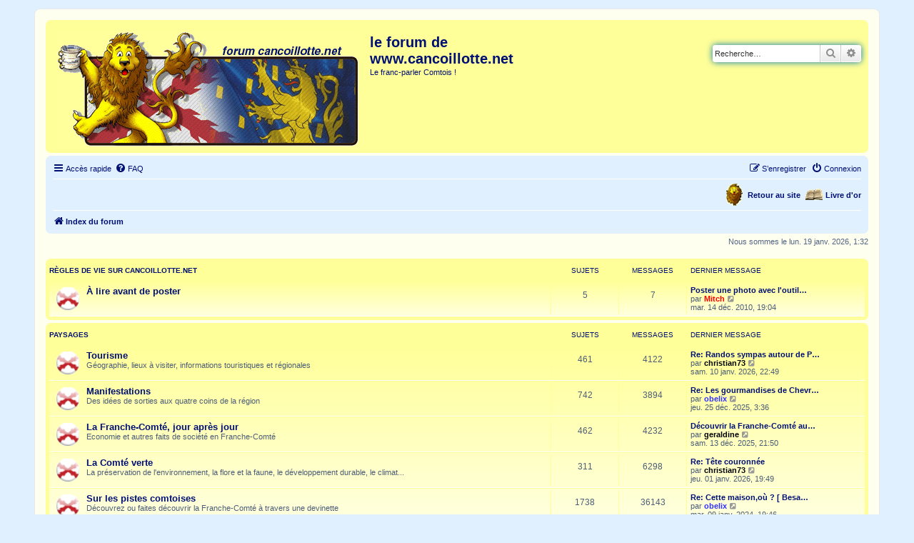

--- FILE ---
content_type: text/html; charset=UTF-8
request_url: https://forum.cancoillotte.net/index.php?sid=86af5056d21041ca3720b8bb76cbe86e
body_size: 7883
content:
<!DOCTYPE html>
<html dir="ltr" lang="fr">
<head>
<meta charset="utf-8" />
<meta http-equiv="X-UA-Compatible" content="IE=edge">
<meta name="viewport" content="width=device-width, initial-scale=1" />

<title>Le forum de www.cancoillotte.net - Page d’index</title>

	<link rel="alternate" type="application/atom+xml" title="Flux - Le forum de www.cancoillotte.net" href="/app.php/feed?sid=5d12dfd803c80e4e9086c687e27575be">			<link rel="alternate" type="application/atom+xml" title="Flux - Nouveaux sujets" href="/app.php/feed/topics?sid=5d12dfd803c80e4e9086c687e27575be">				
	<link rel="canonical" href="http://forum.cancoillotte.net/">

<!--
	phpBB style name: prosilver
	Based on style:   prosilver (this is the default phpBB3 style)
	Original author:  Tom Beddard ( http://www.subBlue.com/ )
	Modified by:
-->

<link href="./assets/css/font-awesome.min.css?assets_version=104" rel="stylesheet">
<link href="./styles/cancoillotte_on_prosilver/theme/stylesheet.css?assets_version=104" rel="stylesheet">
<link href="./styles/cancoillotte_on_prosilver/theme/fr/stylesheet.css?assets_version=104" rel="stylesheet">




<!--[if lte IE 9]>
	<link href="./styles/cancoillotte_on_prosilver/theme/tweaks.css?assets_version=104" rel="stylesheet">
<![endif]-->


<link href="./ext/mazeltof/onlineoveravatar/styles/prosilver/theme/onlineoveravatar.css?assets_version=104" rel="stylesheet" media="screen">


					<!-- Global site tag (gtag.js) - Google Analytics -->
		<script async src="https://www.googletagmanager.com/gtag/js?id=G-GR8RMZ2MH3"></script>
		<script>
			window.dataLayer = window.dataLayer || [];
			function gtag(){dataLayer.push(arguments);}
			gtag('js', new Date());

			gtag('config', 'G-GR8RMZ2MH3', {});
		</script>
	
</head>
<body id="phpbb" class="nojs notouch section-index ltr ">


<div id="wrap" class="wrap">
	<a id="top" class="top-anchor" accesskey="t"></a>
	<div id="page-header">
		<div class="headerbar" role="banner">
					<div class="inner">

			<div id="site-description" class="site-description">
				<a id="logo" class="logo" href="./index.php?sid=5d12dfd803c80e4e9086c687e27575be" title="Index du forum">
					<span class="site_logo"></span>
				</a>
				<h1>le forum de www.cancoillotte.net</h1>
				<p>Le franc-parler Comtois !</p>
				<p class="skiplink"><a href="#start_here">Vers le contenu</a></p>
			</div>

									<div id="search-box" class="search-box search-header" role="search">
				<form action="./search.php?sid=5d12dfd803c80e4e9086c687e27575be" method="get" id="search">
				<fieldset>
					<input name="keywords" id="keywords" type="search" maxlength="128" title="Recherche par mots-clés" class="inputbox search tiny" size="20" value="" placeholder="Recherche…" />
					<button class="button button-search" type="submit" title="Rechercher">
						<i class="icon fa-search fa-fw" aria-hidden="true"></i><span class="sr-only">Rechercher</span>
					</button>
					<a href="./search.php?sid=5d12dfd803c80e4e9086c687e27575be" class="button button-search-end" title="Recherche avancée">
						<i class="icon fa-cog fa-fw" aria-hidden="true"></i><span class="sr-only">Recherche avancée</span>
					</a>
					<input type="hidden" name="sid" value="5d12dfd803c80e4e9086c687e27575be" />

				</fieldset>
				</form>
			</div>
						
			</div>
					</div>
				<div class="navbar" role="navigation">
	<div class="inner">

	<ul id="nav-main" class="nav-main linklist" role="menubar">

		<li id="quick-links" class="quick-links dropdown-container responsive-menu" data-skip-responsive="true">
			<a href="#" class="dropdown-trigger">
				<i class="icon fa-bars fa-fw" aria-hidden="true"></i><span>Accès rapide</span>
			</a>
			<div class="dropdown">
				<div class="pointer"><div class="pointer-inner"></div></div>
				<ul class="dropdown-contents" role="menu">
					
											<li class="separator"></li>
																									<li>
								<a href="./search.php?search_id=unanswered&amp;sid=5d12dfd803c80e4e9086c687e27575be" role="menuitem">
									<i class="icon fa-file-o fa-fw icon-gray" aria-hidden="true"></i><span>Sujets sans réponse</span>
								</a>
							</li>
							<li>
								<a href="./search.php?search_id=active_topics&amp;sid=5d12dfd803c80e4e9086c687e27575be" role="menuitem">
									<i class="icon fa-file-o fa-fw icon-blue" aria-hidden="true"></i><span>Sujets actifs</span>
								</a>
							</li>
							<li class="separator"></li>
							<li>
								<a href="./search.php?sid=5d12dfd803c80e4e9086c687e27575be" role="menuitem">
									<i class="icon fa-search fa-fw" aria-hidden="true"></i><span>Rechercher</span>
								</a>
							</li>
					
										<li class="separator"></li>

									</ul>
			</div>
		</li>

				<li data-skip-responsive="true">
			<a href="/app.php/help/faq?sid=5d12dfd803c80e4e9086c687e27575be" rel="help" title="Foire aux questions (Questions posées fréquemment)" role="menuitem">
				<i class="icon fa-question-circle fa-fw" aria-hidden="true"></i><span>FAQ</span>
			</a>
		</li>
						
			<li class="rightside"  data-skip-responsive="true">
			<a href="./ucp.php?mode=login&amp;redirect=index.php&amp;sid=5d12dfd803c80e4e9086c687e27575be" title="Connexion" accesskey="x" role="menuitem">
				<i class="icon fa-power-off fa-fw" aria-hidden="true"></i><span>Connexion</span>
			</a>
		</li>
					<li class="rightside" data-skip-responsive="true">
				<a href="./ucp.php?mode=register&amp;sid=5d12dfd803c80e4e9086c687e27575be" role="menuitem">
					<i class="icon fa-pencil-square-o  fa-fw" aria-hidden="true"></i><span>S’enregistrer</span>
				</a>
			</li>
						</ul>


	<!-- Ajout de liens vers le site, le livre d'or, la newsletter... -->
	<ul class="linklist navlinks">
		<!-- <li class="cancoill icon-chat"><a href="http://forum.cancoillotte.net/chat/popup" title="Bienvenue sur le Chat de cancoillotte.net">Lynx</a></li> -->
		<!-- <li class="cancoill icon-newsletter"><a href="http://www.cancoillotte.net/spip.php?page=newsletter" title="Abonnez-vous !" target="_blank">Niouse Laiti&egrave;re</a></li> -->
		<li class="cancoill icon-livredor"><a href="http://www.cancoillotte.net/spip.php?article243" title="Signez le Livre d'Or !" target="_blank">Livre d'or</a></li>
		<li class="cancoill icon-site"><a href="http://www.cancoillotte.net" title="Retour au site" target="_blank">Retour au site</a></li>
	</ul>


	<ul id="nav-breadcrumbs" class="nav-breadcrumbs linklist navlinks" role="menubar">
				
		
		<li class="breadcrumbs" itemscope itemtype="https://schema.org/BreadcrumbList">

			
							<span class="crumb" itemtype="https://schema.org/ListItem" itemprop="itemListElement" itemscope><a itemprop="item" href="./index.php?sid=5d12dfd803c80e4e9086c687e27575be" accesskey="h" data-navbar-reference="index"><i class="icon fa-home fa-fw"></i><span itemprop="name">Index du forum</span></a><meta itemprop="position" content="1" /></span>

			
					</li>

		
					<li class="rightside responsive-search">
				<a href="./search.php?sid=5d12dfd803c80e4e9086c687e27575be" title="Voir les options de recherche avancée" role="menuitem">
					<i class="icon fa-search fa-fw" aria-hidden="true"></i><span class="sr-only">Rechercher</span>
				</a>
			</li>
			</ul>

	</div>
</div>
	</div>

	
	<a id="start_here" class="anchor"></a>
	<div id="page-body" class="page-body" role="main">
		
		
<p class="right responsive-center time">Nous sommes le lun. 19 janv. 2026, 1:32</p>



	
				<div class="forabg">
			<div class="inner">
			<ul class="topiclist">
				<li class="header">
										<dl class="row-item">
						<dt><div class="list-inner"><a href="./viewforum.php?f=75&amp;sid=5d12dfd803c80e4e9086c687e27575be">Règles de vie sur cancoillotte.net</a></div></dt>
						<dd class="topics">Sujets</dd>
						<dd class="posts">Messages</dd>
						<dd class="lastpost"><span>Dernier message</span></dd>
					</dl>
									</li>
			</ul>
			<ul class="topiclist forums">
		
	
	
	
			
					<li class="row">
						<dl class="row-item forum_read">
				<dt title="Aucun message non lu">
										<div class="list-inner">
													<!--
								<a class="feed-icon-forum" title="Flux - À lire avant de poster" href="/app.php/feed/forum/77?sid=5d12dfd803c80e4e9086c687e27575be">
									<i class="icon fa-rss-square fa-fw icon-orange" aria-hidden="true"></i><span class="sr-only">Flux - À lire avant de poster</span>
								</a>
							-->
																		<a href="./viewforum.php?f=77&amp;sid=5d12dfd803c80e4e9086c687e27575be" class="forumtitle">À lire avant de poster</a>
																		
												<div class="responsive-show" style="display: none;">
															Sujets : <strong>5</strong>
													</div>
											</div>
				</dt>
									<dd class="topics">5 <dfn>Sujets</dfn></dd>
					<dd class="posts">7 <dfn>Messages</dfn></dd>
					<dd class="lastpost">
						<span>
																						<dfn>Dernier message</dfn>
																										<a href="./viewtopic.php?p=206238&amp;sid=5d12dfd803c80e4e9086c687e27575be#p206238" title="Poster une photo avec l'outil &quot;HostingPics&quot; intégré" class="lastsubject">Poster une photo avec l'outil…</a> <br />
																	par <a href="./memberlist.php?mode=viewprofile&amp;u=43&amp;sid=5d12dfd803c80e4e9086c687e27575be" style="color: #FF0000;" class="username-coloured">Mitch</a>																	<a href="./viewtopic.php?p=206238&amp;sid=5d12dfd803c80e4e9086c687e27575be#p206238" title="Voir le dernier message">
										<i class="icon fa-external-link-square fa-fw icon-lightgray icon-md" aria-hidden="true"></i><span class="sr-only">Voir le dernier message</span>
									</a>
																<br /><time datetime="2010-12-14T18:04:13+00:00">mar. 14 déc. 2010, 19:04</time>
													</span>
					</dd>
							</dl>
					</li>
			
	
				</ul>

			</div>
		</div>
	
				<div class="forabg">
			<div class="inner">
			<ul class="topiclist">
				<li class="header">
										<dl class="row-item">
						<dt><div class="list-inner"><a href="./viewforum.php?f=61&amp;sid=5d12dfd803c80e4e9086c687e27575be">Paysages</a></div></dt>
						<dd class="topics">Sujets</dd>
						<dd class="posts">Messages</dd>
						<dd class="lastpost"><span>Dernier message</span></dd>
					</dl>
									</li>
			</ul>
			<ul class="topiclist forums">
		
	
	
	
			
					<li class="row">
						<dl class="row-item forum_read">
				<dt title="Aucun message non lu">
										<div class="list-inner">
													<!--
								<a class="feed-icon-forum" title="Flux - Tourisme" href="/app.php/feed/forum/36?sid=5d12dfd803c80e4e9086c687e27575be">
									<i class="icon fa-rss-square fa-fw icon-orange" aria-hidden="true"></i><span class="sr-only">Flux - Tourisme</span>
								</a>
							-->
																		<a href="./viewforum.php?f=36&amp;sid=5d12dfd803c80e4e9086c687e27575be" class="forumtitle">Tourisme</a>
						<br />Géographie, lieux à visiter, informations touristiques et régionales												
												<div class="responsive-show" style="display: none;">
															Sujets : <strong>461</strong>
													</div>
											</div>
				</dt>
									<dd class="topics">461 <dfn>Sujets</dfn></dd>
					<dd class="posts">4122 <dfn>Messages</dfn></dd>
					<dd class="lastpost">
						<span>
																						<dfn>Dernier message</dfn>
																										<a href="./viewtopic.php?p=284890&amp;sid=5d12dfd803c80e4e9086c687e27575be#p284890" title="Re: Randos sympas autour de Pontarlier / Haut-Doubs ?" class="lastsubject">Re: Randos sympas autour de P…</a> <br />
																	par <a href="./memberlist.php?mode=viewprofile&amp;u=4463&amp;sid=5d12dfd803c80e4e9086c687e27575be" style="color: #000000;" class="username-coloured">christian73</a>																	<a href="./viewtopic.php?p=284890&amp;sid=5d12dfd803c80e4e9086c687e27575be#p284890" title="Voir le dernier message">
										<i class="icon fa-external-link-square fa-fw icon-lightgray icon-md" aria-hidden="true"></i><span class="sr-only">Voir le dernier message</span>
									</a>
																<br /><time datetime="2026-01-10T21:49:42+00:00">sam. 10 janv. 2026, 22:49</time>
													</span>
					</dd>
							</dl>
					</li>
			
	
	
			
					<li class="row">
						<dl class="row-item forum_read">
				<dt title="Aucun message non lu">
										<div class="list-inner">
													<!--
								<a class="feed-icon-forum" title="Flux - Manifestations" href="/app.php/feed/forum/41?sid=5d12dfd803c80e4e9086c687e27575be">
									<i class="icon fa-rss-square fa-fw icon-orange" aria-hidden="true"></i><span class="sr-only">Flux - Manifestations</span>
								</a>
							-->
																		<a href="./viewforum.php?f=41&amp;sid=5d12dfd803c80e4e9086c687e27575be" class="forumtitle">Manifestations</a>
						<br />Des idées de sorties aux quatre coins de la région												
												<div class="responsive-show" style="display: none;">
															Sujets : <strong>742</strong>
													</div>
											</div>
				</dt>
									<dd class="topics">742 <dfn>Sujets</dfn></dd>
					<dd class="posts">3894 <dfn>Messages</dfn></dd>
					<dd class="lastpost">
						<span>
																						<dfn>Dernier message</dfn>
																										<a href="./viewtopic.php?p=284852&amp;sid=5d12dfd803c80e4e9086c687e27575be#p284852" title="Re: Les gourmandises de Chevreaux" class="lastsubject">Re: Les gourmandises de Chevr…</a> <br />
																	par <a href="./memberlist.php?mode=viewprofile&amp;u=823&amp;sid=5d12dfd803c80e4e9086c687e27575be" style="color: #3333FF;" class="username-coloured">obelix</a>																	<a href="./viewtopic.php?p=284852&amp;sid=5d12dfd803c80e4e9086c687e27575be#p284852" title="Voir le dernier message">
										<i class="icon fa-external-link-square fa-fw icon-lightgray icon-md" aria-hidden="true"></i><span class="sr-only">Voir le dernier message</span>
									</a>
																<br /><time datetime="2025-12-25T02:36:06+00:00">jeu. 25 déc. 2025, 3:36</time>
													</span>
					</dd>
							</dl>
					</li>
			
	
	
			
					<li class="row">
						<dl class="row-item forum_read">
				<dt title="Aucun message non lu">
										<div class="list-inner">
													<!--
								<a class="feed-icon-forum" title="Flux - La Franche-Comté, jour après jour" href="/app.php/feed/forum/53?sid=5d12dfd803c80e4e9086c687e27575be">
									<i class="icon fa-rss-square fa-fw icon-orange" aria-hidden="true"></i><span class="sr-only">Flux - La Franche-Comté, jour après jour</span>
								</a>
							-->
																		<a href="./viewforum.php?f=53&amp;sid=5d12dfd803c80e4e9086c687e27575be" class="forumtitle">La Franche-Comté, jour après jour</a>
						<br />Economie et autres faits de société en Franche-Comté												
												<div class="responsive-show" style="display: none;">
															Sujets : <strong>462</strong>
													</div>
											</div>
				</dt>
									<dd class="topics">462 <dfn>Sujets</dfn></dd>
					<dd class="posts">4232 <dfn>Messages</dfn></dd>
					<dd class="lastpost">
						<span>
																						<dfn>Dernier message</dfn>
																										<a href="./viewtopic.php?p=284833&amp;sid=5d12dfd803c80e4e9086c687e27575be#p284833" title="Découvrir la Franche-Comté au quotidien : vos conseils et expériences" class="lastsubject">Découvrir la Franche-Comté au…</a> <br />
																	par <a href="./memberlist.php?mode=viewprofile&amp;u=4458&amp;sid=5d12dfd803c80e4e9086c687e27575be" style="color: #000000;" class="username-coloured">geraldine</a>																	<a href="./viewtopic.php?p=284833&amp;sid=5d12dfd803c80e4e9086c687e27575be#p284833" title="Voir le dernier message">
										<i class="icon fa-external-link-square fa-fw icon-lightgray icon-md" aria-hidden="true"></i><span class="sr-only">Voir le dernier message</span>
									</a>
																<br /><time datetime="2025-12-13T20:50:03+00:00">sam. 13 déc. 2025, 21:50</time>
													</span>
					</dd>
							</dl>
					</li>
			
	
	
			
					<li class="row">
						<dl class="row-item forum_read">
				<dt title="Aucun message non lu">
										<div class="list-inner">
													<!--
								<a class="feed-icon-forum" title="Flux - La Comté verte" href="/app.php/feed/forum/54?sid=5d12dfd803c80e4e9086c687e27575be">
									<i class="icon fa-rss-square fa-fw icon-orange" aria-hidden="true"></i><span class="sr-only">Flux - La Comté verte</span>
								</a>
							-->
																		<a href="./viewforum.php?f=54&amp;sid=5d12dfd803c80e4e9086c687e27575be" class="forumtitle">La Comté verte</a>
						<br />La préservation de l'environnement, la flore et la faune, le développement durable, le climat...												
												<div class="responsive-show" style="display: none;">
															Sujets : <strong>311</strong>
													</div>
											</div>
				</dt>
									<dd class="topics">311 <dfn>Sujets</dfn></dd>
					<dd class="posts">6298 <dfn>Messages</dfn></dd>
					<dd class="lastpost">
						<span>
																						<dfn>Dernier message</dfn>
																										<a href="./viewtopic.php?p=284882&amp;sid=5d12dfd803c80e4e9086c687e27575be#p284882" title="Re: Tête couronnée" class="lastsubject">Re: Tête couronnée</a> <br />
																	par <a href="./memberlist.php?mode=viewprofile&amp;u=4463&amp;sid=5d12dfd803c80e4e9086c687e27575be" style="color: #000000;" class="username-coloured">christian73</a>																	<a href="./viewtopic.php?p=284882&amp;sid=5d12dfd803c80e4e9086c687e27575be#p284882" title="Voir le dernier message">
										<i class="icon fa-external-link-square fa-fw icon-lightgray icon-md" aria-hidden="true"></i><span class="sr-only">Voir le dernier message</span>
									</a>
																<br /><time datetime="2026-01-01T18:49:43+00:00">jeu. 01 janv. 2026, 19:49</time>
													</span>
					</dd>
							</dl>
					</li>
			
	
	
			
					<li class="row">
						<dl class="row-item forum_read">
				<dt title="Aucun message non lu">
										<div class="list-inner">
													<!--
								<a class="feed-icon-forum" title="Flux - Sur les pistes comtoises" href="/app.php/feed/forum/57?sid=5d12dfd803c80e4e9086c687e27575be">
									<i class="icon fa-rss-square fa-fw icon-orange" aria-hidden="true"></i><span class="sr-only">Flux - Sur les pistes comtoises</span>
								</a>
							-->
																		<a href="./viewforum.php?f=57&amp;sid=5d12dfd803c80e4e9086c687e27575be" class="forumtitle">Sur les pistes comtoises</a>
						<br />Découvrez ou faites découvrir la Franche-Comté à travers une devinette												
												<div class="responsive-show" style="display: none;">
															Sujets : <strong>1738</strong>
													</div>
											</div>
				</dt>
									<dd class="topics">1738 <dfn>Sujets</dfn></dd>
					<dd class="posts">36143 <dfn>Messages</dfn></dd>
					<dd class="lastpost">
						<span>
																						<dfn>Dernier message</dfn>
																										<a href="./viewtopic.php?p=282731&amp;sid=5d12dfd803c80e4e9086c687e27575be#p282731" title="Re: Cette maison,où ?  [ Besançon ]" class="lastsubject">Re: Cette maison,où ?  [ Besa…</a> <br />
																	par <a href="./memberlist.php?mode=viewprofile&amp;u=823&amp;sid=5d12dfd803c80e4e9086c687e27575be" style="color: #3333FF;" class="username-coloured">obelix</a>																	<a href="./viewtopic.php?p=282731&amp;sid=5d12dfd803c80e4e9086c687e27575be#p282731" title="Voir le dernier message">
										<i class="icon fa-external-link-square fa-fw icon-lightgray icon-md" aria-hidden="true"></i><span class="sr-only">Voir le dernier message</span>
									</a>
																<br /><time datetime="2024-01-09T18:46:40+00:00">mar. 09 janv. 2024, 19:46</time>
													</span>
					</dd>
							</dl>
					</li>
			
	
				</ul>

			</div>
		</div>
	
				<div class="forabg">
			<div class="inner">
			<ul class="topiclist">
				<li class="header">
										<dl class="row-item">
						<dt><div class="list-inner"><a href="./viewforum.php?f=62&amp;sid=5d12dfd803c80e4e9086c687e27575be">Saveurs</a></div></dt>
						<dd class="topics">Sujets</dd>
						<dd class="posts">Messages</dd>
						<dd class="lastpost"><span>Dernier message</span></dd>
					</dl>
									</li>
			</ul>
			<ul class="topiclist forums">
		
	
	
	
			
					<li class="row">
						<dl class="row-item forum_read">
				<dt title="Aucun message non lu">
										<div class="list-inner">
													<!--
								<a class="feed-icon-forum" title="Flux - Gastronomie" href="/app.php/feed/forum/3?sid=5d12dfd803c80e4e9086c687e27575be">
									<i class="icon fa-rss-square fa-fw icon-orange" aria-hidden="true"></i><span class="sr-only">Flux - Gastronomie</span>
								</a>
							-->
																		<a href="./viewforum.php?f=3&amp;sid=5d12dfd803c80e4e9086c687e27575be" class="forumtitle">Gastronomie</a>
						<br />La cancoillotte et les autres spécialités du terroir comtois												
												<div class="responsive-show" style="display: none;">
															Sujets : <strong>679</strong>
													</div>
											</div>
				</dt>
									<dd class="topics">679 <dfn>Sujets</dfn></dd>
					<dd class="posts">6673 <dfn>Messages</dfn></dd>
					<dd class="lastpost">
						<span>
																						<dfn>Dernier message</dfn>
																										<a href="./viewtopic.php?p=284851&amp;sid=5d12dfd803c80e4e9086c687e27575be#p284851" title="Re: Raclette" class="lastsubject">Re: Raclette</a> <br />
																	par <a href="./memberlist.php?mode=viewprofile&amp;u=823&amp;sid=5d12dfd803c80e4e9086c687e27575be" style="color: #3333FF;" class="username-coloured">obelix</a>																	<a href="./viewtopic.php?p=284851&amp;sid=5d12dfd803c80e4e9086c687e27575be#p284851" title="Voir le dernier message">
										<i class="icon fa-external-link-square fa-fw icon-lightgray icon-md" aria-hidden="true"></i><span class="sr-only">Voir le dernier message</span>
									</a>
																<br /><time datetime="2025-12-25T02:35:05+00:00">jeu. 25 déc. 2025, 3:35</time>
													</span>
					</dd>
							</dl>
					</li>
			
	
	
			
					<li class="row">
						<dl class="row-item forum_read">
				<dt title="Aucun message non lu">
										<div class="list-inner">
													<!--
								<a class="feed-icon-forum" title="Flux - Oenologie" href="/app.php/feed/forum/39?sid=5d12dfd803c80e4e9086c687e27575be">
									<i class="icon fa-rss-square fa-fw icon-orange" aria-hidden="true"></i><span class="sr-only">Flux - Oenologie</span>
								</a>
							-->
																		<a href="./viewforum.php?f=39&amp;sid=5d12dfd803c80e4e9086c687e27575be" class="forumtitle">Oenologie</a>
						<br />Tout sur les vins du Jura, de Haute-Saône... et de Saint-Dizier L'Evêque !												
												<div class="responsive-show" style="display: none;">
															Sujets : <strong>193</strong>
													</div>
											</div>
				</dt>
									<dd class="topics">193 <dfn>Sujets</dfn></dd>
					<dd class="posts">2314 <dfn>Messages</dfn></dd>
					<dd class="lastpost">
						<span>
																						<dfn>Dernier message</dfn>
																										<a href="./viewtopic.php?p=284809&amp;sid=5d12dfd803c80e4e9086c687e27575be#p284809" title="Re: Votre dernier vin dégusté?" class="lastsubject">Re: Votre dernier vin dégusté?</a> <br />
																	par <a href="./memberlist.php?mode=viewprofile&amp;u=587&amp;sid=5d12dfd803c80e4e9086c687e27575be" style="color: #3333FF;" class="username-coloured">lionel</a>																	<a href="./viewtopic.php?p=284809&amp;sid=5d12dfd803c80e4e9086c687e27575be#p284809" title="Voir le dernier message">
										<i class="icon fa-external-link-square fa-fw icon-lightgray icon-md" aria-hidden="true"></i><span class="sr-only">Voir le dernier message</span>
									</a>
																<br /><time datetime="2025-11-30T16:29:09+00:00">dim. 30 nov. 2025, 17:29</time>
													</span>
					</dd>
							</dl>
					</li>
			
	
				</ul>

			</div>
		</div>
	
				<div class="forabg">
			<div class="inner">
			<ul class="topiclist">
				<li class="header">
										<dl class="row-item">
						<dt><div class="list-inner"><a href="./viewforum.php?f=63&amp;sid=5d12dfd803c80e4e9086c687e27575be">Héritages</a></div></dt>
						<dd class="topics">Sujets</dd>
						<dd class="posts">Messages</dd>
						<dd class="lastpost"><span>Dernier message</span></dd>
					</dl>
									</li>
			</ul>
			<ul class="topiclist forums">
		
	
	
	
			
					<li class="row">
						<dl class="row-item forum_read">
				<dt title="Aucun message non lu">
										<div class="list-inner">
													<!--
								<a class="feed-icon-forum" title="Flux - Parlers comtois" href="/app.php/feed/forum/1?sid=5d12dfd803c80e4e9086c687e27575be">
									<i class="icon fa-rss-square fa-fw icon-orange" aria-hidden="true"></i><span class="sr-only">Flux - Parlers comtois</span>
								</a>
							-->
																		<a href="./viewforum.php?f=1&amp;sid=5d12dfd803c80e4e9086c687e27575be" class="forumtitle">Parlers comtois</a>
						<br />Les questions et remarques sur le patois comtois												
												<div class="responsive-show" style="display: none;">
															Sujets : <strong>1214</strong>
													</div>
											</div>
				</dt>
									<dd class="topics">1214 <dfn>Sujets</dfn></dd>
					<dd class="posts">18858 <dfn>Messages</dfn></dd>
					<dd class="lastpost">
						<span>
																						<dfn>Dernier message</dfn>
																										<a href="./viewtopic.php?p=284887&amp;sid=5d12dfd803c80e4e9086c687e27575be#p284887" title="Re: La Madeleine, qu'en pensez-vous ?" class="lastsubject">Re: La Madeleine, qu'en pense…</a> <br />
																	par <a href="./memberlist.php?mode=viewprofile&amp;u=4461&amp;sid=5d12dfd803c80e4e9086c687e27575be" style="color: #000000;" class="username-coloured">Sylvainp</a>																	<a href="./viewtopic.php?p=284887&amp;sid=5d12dfd803c80e4e9086c687e27575be#p284887" title="Voir le dernier message">
										<i class="icon fa-external-link-square fa-fw icon-lightgray icon-md" aria-hidden="true"></i><span class="sr-only">Voir le dernier message</span>
									</a>
																<br /><time datetime="2026-01-07T16:45:05+00:00">mer. 07 janv. 2026, 17:45</time>
													</span>
					</dd>
							</dl>
					</li>
			
	
	
			
					<li class="row">
						<dl class="row-item forum_read">
				<dt title="Aucun message non lu">
										<div class="list-inner">
													<!--
								<a class="feed-icon-forum" title="Flux - Histoire" href="/app.php/feed/forum/35?sid=5d12dfd803c80e4e9086c687e27575be">
									<i class="icon fa-rss-square fa-fw icon-orange" aria-hidden="true"></i><span class="sr-only">Flux - Histoire</span>
								</a>
							-->
																		<a href="./viewforum.php?f=35&amp;sid=5d12dfd803c80e4e9086c687e27575be" class="forumtitle">Histoire</a>
						<br />Faits historiques, Grands Hommes, patrimoine, légendes...												
												<div class="responsive-show" style="display: none;">
															Sujets : <strong>466</strong>
													</div>
											</div>
				</dt>
									<dd class="topics">466 <dfn>Sujets</dfn></dd>
					<dd class="posts">33606 <dfn>Messages</dfn></dd>
					<dd class="lastpost">
						<span>
																						<dfn>Dernier message</dfn>
																										<a href="./viewtopic.php?p=284903&amp;sid=5d12dfd803c80e4e9086c687e27575be#p284903" title="Re: Rue d'Argent à Dole" class="lastsubject">Re: Rue d'Argent à Dole</a> <br />
																	par <a href="./memberlist.php?mode=viewprofile&amp;u=2447&amp;sid=5d12dfd803c80e4e9086c687e27575be" style="color: #3333FF;" class="username-coloured">hderogier</a>																	<a href="./viewtopic.php?p=284903&amp;sid=5d12dfd803c80e4e9086c687e27575be#p284903" title="Voir le dernier message">
										<i class="icon fa-external-link-square fa-fw icon-lightgray icon-md" aria-hidden="true"></i><span class="sr-only">Voir le dernier message</span>
									</a>
																<br /><time datetime="2026-01-18T22:32:45+00:00">dim. 18 janv. 2026, 23:32</time>
													</span>
					</dd>
							</dl>
					</li>
			
	
	
			
					<li class="row">
						<dl class="row-item forum_read_subforum">
				<dt title="Aucun message non lu">
										<div class="list-inner">
													<!--
								<a class="feed-icon-forum" title="Flux - Emblèmes" href="/app.php/feed/forum/43?sid=5d12dfd803c80e4e9086c687e27575be">
									<i class="icon fa-rss-square fa-fw icon-orange" aria-hidden="true"></i><span class="sr-only">Flux - Emblèmes</span>
								</a>
							-->
																		<a href="./viewforum.php?f=43&amp;sid=5d12dfd803c80e4e9086c687e27575be" class="forumtitle">Emblèmes</a>
						<br />Drapeau comtois, Croix de Saint-André, armoiries...																										<br /><strong>Sous-forum :</strong>
															<a href="./viewforum.php?f=55&amp;sid=5d12dfd803c80e4e9086c687e27575be" class="subforum read" title="Aucun message non lu">
									<i class="icon fa-file-o fa-fw  icon-blue icon-md" aria-hidden="true"></i>Pétition : &quot;Sauvons le Lion comtois&quot;</a>																				
												<div class="responsive-show" style="display: none;">
															Sujets : <strong>183</strong>
													</div>
											</div>
				</dt>
									<dd class="topics">183 <dfn>Sujets</dfn></dd>
					<dd class="posts">2536 <dfn>Messages</dfn></dd>
					<dd class="lastpost">
						<span>
																						<dfn>Dernier message</dfn>
																										<a href="./viewtopic.php?p=284531&amp;sid=5d12dfd803c80e4e9086c687e27575be#p284531" title="Re: Ecusson brodé" class="lastsubject">Re: Ecusson brodé</a> <br />
																	par <a href="./memberlist.php?mode=viewprofile&amp;u=2128&amp;sid=5d12dfd803c80e4e9086c687e27575be" style="color: #FF0000;" class="username-coloured">Thier</a>																	<a href="./viewtopic.php?p=284531&amp;sid=5d12dfd803c80e4e9086c687e27575be#p284531" title="Voir le dernier message">
										<i class="icon fa-external-link-square fa-fw icon-lightgray icon-md" aria-hidden="true"></i><span class="sr-only">Voir le dernier message</span>
									</a>
																<br /><time datetime="2025-07-25T06:20:11+00:00">ven. 25 juil. 2025, 8:20</time>
													</span>
					</dd>
							</dl>
					</li>
			
	
	
			
					<li class="row">
						<dl class="row-item forum_read">
				<dt title="Aucun message non lu">
										<div class="list-inner">
													<!--
								<a class="feed-icon-forum" title="Flux - Savoir-faire" href="/app.php/feed/forum/37?sid=5d12dfd803c80e4e9086c687e27575be">
									<i class="icon fa-rss-square fa-fw icon-orange" aria-hidden="true"></i><span class="sr-only">Flux - Savoir-faire</span>
								</a>
							-->
																		<a href="./viewforum.php?f=37&amp;sid=5d12dfd803c80e4e9086c687e27575be" class="forumtitle">Savoir-faire</a>
						<br />Métiers et traditions												
												<div class="responsive-show" style="display: none;">
															Sujets : <strong>171</strong>
													</div>
											</div>
				</dt>
									<dd class="topics">171 <dfn>Sujets</dfn></dd>
					<dd class="posts">1091 <dfn>Messages</dfn></dd>
					<dd class="lastpost">
						<span>
																						<dfn>Dernier message</dfn>
																										<a href="./viewtopic.php?p=284894&amp;sid=5d12dfd803c80e4e9086c687e27575be#p284894" title="Re: Reconversion pro" class="lastsubject">Re: Reconversion pro</a> <br />
																	par <a href="./memberlist.php?mode=viewprofile&amp;u=4424&amp;sid=5d12dfd803c80e4e9086c687e27575be" style="color: #000000;" class="username-coloured">noalierd</a>																	<a href="./viewtopic.php?p=284894&amp;sid=5d12dfd803c80e4e9086c687e27575be#p284894" title="Voir le dernier message">
										<i class="icon fa-external-link-square fa-fw icon-lightgray icon-md" aria-hidden="true"></i><span class="sr-only">Voir le dernier message</span>
									</a>
																<br /><time datetime="2026-01-12T22:49:06+00:00">lun. 12 janv. 2026, 23:49</time>
													</span>
					</dd>
							</dl>
					</li>
			
	
				</ul>

			</div>
		</div>
	
				<div class="forabg">
			<div class="inner">
			<ul class="topiclist">
				<li class="header">
										<dl class="row-item">
						<dt><div class="list-inner"><a href="./viewforum.php?f=64&amp;sid=5d12dfd803c80e4e9086c687e27575be">Re.créations</a></div></dt>
						<dd class="topics">Sujets</dd>
						<dd class="posts">Messages</dd>
						<dd class="lastpost"><span>Dernier message</span></dd>
					</dl>
									</li>
			</ul>
			<ul class="topiclist forums">
		
	
	
	
			
					<li class="row">
						<dl class="row-item forum_read">
				<dt title="Aucun message non lu">
										<div class="list-inner">
													<!--
								<a class="feed-icon-forum" title="Flux - Musique, Théâtre, Spectacles" href="/app.php/feed/forum/38?sid=5d12dfd803c80e4e9086c687e27575be">
									<i class="icon fa-rss-square fa-fw icon-orange" aria-hidden="true"></i><span class="sr-only">Flux - Musique, Théâtre, Spectacles</span>
								</a>
							-->
																		<a href="./viewforum.php?f=38&amp;sid=5d12dfd803c80e4e9086c687e27575be" class="forumtitle">Musique, Théâtre, Spectacles</a>
						<br />Des festivals et des artistes												
												<div class="responsive-show" style="display: none;">
															Sujets : <strong>458</strong>
													</div>
											</div>
				</dt>
									<dd class="topics">458 <dfn>Sujets</dfn></dd>
					<dd class="posts">3126 <dfn>Messages</dfn></dd>
					<dd class="lastpost">
						<span>
																						<dfn>Dernier message</dfn>
																										<a href="./viewtopic.php?p=284783&amp;sid=5d12dfd803c80e4e9086c687e27575be#p284783" title="Re: Le médecin des pauvres [financement participatif]" class="lastsubject">Re: Le médecin des pauvres [f…</a> <br />
																	par <a href="./memberlist.php?mode=viewprofile&amp;u=4461&amp;sid=5d12dfd803c80e4e9086c687e27575be" style="color: #000000;" class="username-coloured">Sylvainp</a>																	<a href="./viewtopic.php?p=284783&amp;sid=5d12dfd803c80e4e9086c687e27575be#p284783" title="Voir le dernier message">
										<i class="icon fa-external-link-square fa-fw icon-lightgray icon-md" aria-hidden="true"></i><span class="sr-only">Voir le dernier message</span>
									</a>
																<br /><time datetime="2025-11-24T11:44:17+00:00">lun. 24 nov. 2025, 12:44</time>
													</span>
					</dd>
							</dl>
					</li>
			
	
	
			
					<li class="row">
						<dl class="row-item forum_read">
				<dt title="Aucun message non lu">
										<div class="list-inner">
													<!--
								<a class="feed-icon-forum" title="Flux - Sport" href="/app.php/feed/forum/40?sid=5d12dfd803c80e4e9086c687e27575be">
									<i class="icon fa-rss-square fa-fw icon-orange" aria-hidden="true"></i><span class="sr-only">Flux - Sport</span>
								</a>
							-->
																		<a href="./viewforum.php?f=40&amp;sid=5d12dfd803c80e4e9086c687e27575be" class="forumtitle">Sport</a>
						<br />En amateur ou au plus haut niveau												
												<div class="responsive-show" style="display: none;">
															Sujets : <strong>337</strong>
													</div>
											</div>
				</dt>
									<dd class="topics">337 <dfn>Sujets</dfn></dd>
					<dd class="posts">6644 <dfn>Messages</dfn></dd>
					<dd class="lastpost">
						<span>
																						<dfn>Dernier message</dfn>
																										<a href="./viewtopic.php?p=284900&amp;sid=5d12dfd803c80e4e9086c687e27575be#p284900" title="Re: Protéines + mode veggie, mon dilemme perso" class="lastsubject">Re: Protéines + mode veggie, …</a> <br />
																	par <a href="./memberlist.php?mode=viewprofile&amp;u=4450&amp;sid=5d12dfd803c80e4e9086c687e27575be" style="color: #000000;" class="username-coloured">Nina Knouet</a>																	<a href="./viewtopic.php?p=284900&amp;sid=5d12dfd803c80e4e9086c687e27575be#p284900" title="Voir le dernier message">
										<i class="icon fa-external-link-square fa-fw icon-lightgray icon-md" aria-hidden="true"></i><span class="sr-only">Voir le dernier message</span>
									</a>
																<br /><time datetime="2026-01-17T13:19:52+00:00">sam. 17 janv. 2026, 14:19</time>
													</span>
					</dd>
							</dl>
					</li>
			
	
	
			
					<li class="row">
						<dl class="row-item forum_read">
				<dt title="Aucun message non lu">
										<div class="list-inner">
													<!--
								<a class="feed-icon-forum" title="Flux - Littérature, Arts Plastiques, Photographie, Expositions..." href="/app.php/feed/forum/42?sid=5d12dfd803c80e4e9086c687e27575be">
									<i class="icon fa-rss-square fa-fw icon-orange" aria-hidden="true"></i><span class="sr-only">Flux - Littérature, Arts Plastiques, Photographie, Expositions...</span>
								</a>
							-->
																		<a href="./viewforum.php?f=42&amp;sid=5d12dfd803c80e4e9086c687e27575be" class="forumtitle">Littérature, Arts Plastiques, Photographie, Expositions...</a>
						<br />Panorama culturel en Franche-Comté												
												<div class="responsive-show" style="display: none;">
															Sujets : <strong>478</strong>
													</div>
											</div>
				</dt>
									<dd class="topics">478 <dfn>Sujets</dfn></dd>
					<dd class="posts">3899 <dfn>Messages</dfn></dd>
					<dd class="lastpost">
						<span>
																						<dfn>Dernier message</dfn>
																										<a href="./viewtopic.php?p=284893&amp;sid=5d12dfd803c80e4e9086c687e27575be#p284893" title="Re: A Baume-les-Messieurs, dans la peau d'un photographe du XIXe" class="lastsubject">Re: A Baume-les-Messieurs, da…</a> <br />
																	par <a href="./memberlist.php?mode=viewprofile&amp;u=4424&amp;sid=5d12dfd803c80e4e9086c687e27575be" style="color: #000000;" class="username-coloured">noalierd</a>																	<a href="./viewtopic.php?p=284893&amp;sid=5d12dfd803c80e4e9086c687e27575be#p284893" title="Voir le dernier message">
										<i class="icon fa-external-link-square fa-fw icon-lightgray icon-md" aria-hidden="true"></i><span class="sr-only">Voir le dernier message</span>
									</a>
																<br /><time datetime="2026-01-12T11:40:58+00:00">lun. 12 janv. 2026, 12:40</time>
													</span>
					</dd>
							</dl>
					</li>
			
	
				</ul>

			</div>
		</div>
	
				<div class="forabg">
			<div class="inner">
			<ul class="topiclist">
				<li class="header">
										<dl class="row-item">
						<dt><div class="list-inner"><a href="./viewforum.php?f=65&amp;sid=5d12dfd803c80e4e9086c687e27575be">Le coin des Cancoillonautes</a></div></dt>
						<dd class="topics">Sujets</dd>
						<dd class="posts">Messages</dd>
						<dd class="lastpost"><span>Dernier message</span></dd>
					</dl>
									</li>
			</ul>
			<ul class="topiclist forums">
		
	
	
	
			
					<li class="row">
						<dl class="row-item forum_read_subforum">
				<dt title="Aucun message non lu">
										<div class="list-inner">
													<!--
								<a class="feed-icon-forum" title="Flux - Cancoill'Rock Café" href="/app.php/feed/forum/29?sid=5d12dfd803c80e4e9086c687e27575be">
									<i class="icon fa-rss-square fa-fw icon-orange" aria-hidden="true"></i><span class="sr-only">Flux - Cancoill'Rock Café</span>
								</a>
							-->
																		<a href="./viewforum.php?f=29&amp;sid=5d12dfd803c80e4e9086c687e27575be" class="forumtitle">Cancoill'Rock Café</a>
						<br />Venez parler de tout ou de rien autour d'une tartine de cancoillotte d'un verre de Pont ou d'un café !																										<br /><strong>Sous-forums :</strong>
															<a href="./viewforum.php?f=70&amp;sid=5d12dfd803c80e4e9086c687e27575be" class="subforum read" title="Aucun message non lu">
									<i class="icon fa-file-o fa-fw  icon-blue icon-md" aria-hidden="true"></i>Paysages</a>, 															<a href="./viewforum.php?f=71&amp;sid=5d12dfd803c80e4e9086c687e27575be" class="subforum read" title="Aucun message non lu">
									<i class="icon fa-file-o fa-fw  icon-blue icon-md" aria-hidden="true"></i>Saveurs</a>, 															<a href="./viewforum.php?f=72&amp;sid=5d12dfd803c80e4e9086c687e27575be" class="subforum read" title="Aucun message non lu">
									<i class="icon fa-file-o fa-fw  icon-blue icon-md" aria-hidden="true"></i>Héritages</a>, 															<a href="./viewforum.php?f=74&amp;sid=5d12dfd803c80e4e9086c687e27575be" class="subforum read" title="Aucun message non lu">
									<i class="icon fa-file-o fa-fw  icon-blue icon-md" aria-hidden="true"></i>Café des anciens</a>, 															<a href="./viewforum.php?f=73&amp;sid=5d12dfd803c80e4e9086c687e27575be" class="subforum read" title="Aucun message non lu">
									<i class="icon fa-file-o fa-fw  icon-blue icon-md" aria-hidden="true"></i>Re.créations</a>																				
												<div class="responsive-show" style="display: none;">
															Sujets : <strong>2443</strong>
													</div>
											</div>
				</dt>
									<dd class="topics">2443 <dfn>Sujets</dfn></dd>
					<dd class="posts">82470 <dfn>Messages</dfn></dd>
					<dd class="lastpost">
						<span>
																						<dfn>Dernier message</dfn>
																										<a href="./viewtopic.php?p=284891&amp;sid=5d12dfd803c80e4e9086c687e27575be#p284891" title="Re: L’histoire de ma fidèle compagne de route" class="lastsubject">Re: L’histoire de ma fidèle c…</a> <br />
																	par <a href="./memberlist.php?mode=viewprofile&amp;u=4424&amp;sid=5d12dfd803c80e4e9086c687e27575be" style="color: #000000;" class="username-coloured">noalierd</a>																	<a href="./viewtopic.php?p=284891&amp;sid=5d12dfd803c80e4e9086c687e27575be#p284891" title="Voir le dernier message">
										<i class="icon fa-external-link-square fa-fw icon-lightgray icon-md" aria-hidden="true"></i><span class="sr-only">Voir le dernier message</span>
									</a>
																<br /><time datetime="2026-01-10T22:40:44+00:00">sam. 10 janv. 2026, 23:40</time>
													</span>
					</dd>
							</dl>
					</li>
			
	
	
			
					<li class="row">
						<dl class="row-item forum_read">
				<dt title="Aucun message non lu">
										<div class="list-inner">
													<!--
								<a class="feed-icon-forum" title="Flux - Le Comptoir Comtois" href="/app.php/feed/forum/51?sid=5d12dfd803c80e4e9086c687e27575be">
									<i class="icon fa-rss-square fa-fw icon-orange" aria-hidden="true"></i><span class="sr-only">Flux - Le Comptoir Comtois</span>
								</a>
							-->
																		<a href="./viewforum.php?f=51&amp;sid=5d12dfd803c80e4e9086c687e27575be" class="forumtitle">Le Comptoir Comtois</a>
						<br />Petites annonces en Franche-Comté (service gratuit)												
												<div class="responsive-show" style="display: none;">
															Sujets : <strong>315</strong>
													</div>
											</div>
				</dt>
									<dd class="topics">315 <dfn>Sujets</dfn></dd>
					<dd class="posts">2829 <dfn>Messages</dfn></dd>
					<dd class="lastpost">
						<span>
																						<dfn>Dernier message</dfn>
																										<a href="./viewtopic.php?p=284857&amp;sid=5d12dfd803c80e4e9086c687e27575be#p284857" title="Re: Vous avez prévu quoi comme cadeaux de Noël cette année en Franche-Comté ?" class="lastsubject">Re: Vous avez prévu quoi comm…</a> <br />
																	par <a href="./memberlist.php?mode=viewprofile&amp;u=823&amp;sid=5d12dfd803c80e4e9086c687e27575be" style="color: #3333FF;" class="username-coloured">obelix</a>																	<a href="./viewtopic.php?p=284857&amp;sid=5d12dfd803c80e4e9086c687e27575be#p284857" title="Voir le dernier message">
										<i class="icon fa-external-link-square fa-fw icon-lightgray icon-md" aria-hidden="true"></i><span class="sr-only">Voir le dernier message</span>
									</a>
																<br /><time datetime="2025-12-25T02:55:40+00:00">jeu. 25 déc. 2025, 3:55</time>
													</span>
					</dd>
							</dl>
					</li>
			
	
	
			
					<li class="row">
						<dl class="row-item forum_read">
				<dt title="Aucun message non lu">
										<div class="list-inner">
													<!--
								<a class="feed-icon-forum" title="Flux - Léo and Co" href="/app.php/feed/forum/10?sid=5d12dfd803c80e4e9086c687e27575be">
									<i class="icon fa-rss-square fa-fw icon-orange" aria-hidden="true"></i><span class="sr-only">Flux - Léo and Co</span>
								</a>
							-->
																		<a href="./viewforum.php?f=10&amp;sid=5d12dfd803c80e4e9086c687e27575be" class="forumtitle">Léo and Co</a>
						<br />Notre autocollant sur les routes de France et de Navarre												
												<div class="responsive-show" style="display: none;">
															Sujets : <strong>83</strong>
													</div>
											</div>
				</dt>
									<dd class="topics">83 <dfn>Sujets</dfn></dd>
					<dd class="posts">787 <dfn>Messages</dfn></dd>
					<dd class="lastpost">
						<span>
																						<dfn>Dernier message</dfn>
																										<a href="./viewtopic.php?p=284877&amp;sid=5d12dfd803c80e4e9086c687e27575be#p284877" title="Re: Léo dans la Haute-Patate !" class="lastsubject">Re: Léo dans la Haute-Patate !</a> <br />
																	par <a href="./memberlist.php?mode=viewprofile&amp;u=823&amp;sid=5d12dfd803c80e4e9086c687e27575be" style="color: #3333FF;" class="username-coloured">obelix</a>																	<a href="./viewtopic.php?p=284877&amp;sid=5d12dfd803c80e4e9086c687e27575be#p284877" title="Voir le dernier message">
										<i class="icon fa-external-link-square fa-fw icon-lightgray icon-md" aria-hidden="true"></i><span class="sr-only">Voir le dernier message</span>
									</a>
																<br /><time datetime="2025-12-27T06:59:06+00:00">sam. 27 déc. 2025, 7:59</time>
													</span>
					</dd>
							</dl>
					</li>
			
	
	
			
					<li class="row">
						<dl class="row-item forum_read">
				<dt title="Aucun message non lu">
										<div class="list-inner">
													<!--
								<a class="feed-icon-forum" title="Flux - La vie du site et du forum" href="/app.php/feed/forum/4?sid=5d12dfd803c80e4e9086c687e27575be">
									<i class="icon fa-rss-square fa-fw icon-orange" aria-hidden="true"></i><span class="sr-only">Flux - La vie du site et du forum</span>
								</a>
							-->
																		<a href="./viewforum.php?f=4&amp;sid=5d12dfd803c80e4e9086c687e27575be" class="forumtitle">La vie du site et du forum</a>
						<br />L'utilisation du site et du forum, vos remarques et suggestions...												
												<div class="responsive-show" style="display: none;">
															Sujets : <strong>265</strong>
													</div>
											</div>
				</dt>
									<dd class="topics">265 <dfn>Sujets</dfn></dd>
					<dd class="posts">10382 <dfn>Messages</dfn></dd>
					<dd class="lastpost">
						<span>
																						<dfn>Dernier message</dfn>
																	par <a href="./memberlist.php?mode=viewprofile&amp;u=2531&amp;sid=5d12dfd803c80e4e9086c687e27575be" style="color: #000000;" class="username-coloured">etienne25</a>																	<a href="./viewtopic.php?p=283832&amp;sid=5d12dfd803c80e4e9086c687e27575be#p283832" title="Voir le dernier message">
										<i class="icon fa-external-link-square fa-fw icon-lightgray icon-md" aria-hidden="true"></i><span class="sr-only">Voir le dernier message</span>
									</a>
																<br /><time datetime="2025-01-23T12:06:41+00:00">jeu. 23 janv. 2025, 13:06</time>
													</span>
					</dd>
							</dl>
					</li>
			
				</ul>

			</div>
		</div>
		


	<form method="post" action="./ucp.php?mode=login&amp;sid=5d12dfd803c80e4e9086c687e27575be" class="headerspace">
	<h3><a href="./ucp.php?mode=login&amp;redirect=index.php&amp;sid=5d12dfd803c80e4e9086c687e27575be">Connexion</a>&nbsp; &bull; &nbsp;<a href="./ucp.php?mode=register&amp;sid=5d12dfd803c80e4e9086c687e27575be">S’enregistrer</a></h3>
		<fieldset class="quick-login">
			<label for="username"><span>Nom d’utilisateur :</span> <input type="text" tabindex="1" name="username" id="username" size="10" class="inputbox" title="Nom d’utilisateur" autocomplete="username" /></label>
			<label for="password"><span>Mot de passe :</span> <input type="password" tabindex="2" name="password" id="password" size="10" class="inputbox" title="Mot de passe" autocomplete="current-password" /></label>
							<a href="/app.php/user/forgot_password?sid=5d12dfd803c80e4e9086c687e27575be">J’ai oublié mon mot de passe</a>
										<span class="responsive-hide">|</span> <label for="autologin">Se souvenir de moi <input type="checkbox" tabindex="4" name="autologin" id="autologin" /></label>
						<input type="submit" tabindex="5" name="login" value="Connexion" class="button2" />
			<input type="hidden" name="redirect" value="./index.php?sid=5d12dfd803c80e4e9086c687e27575be" />
<input type="hidden" name="creation_time" value="1768782736" />
<input type="hidden" name="form_token" value="1135e2578ff52987346ca28780eaaac41413016e" />

			
		</fieldset>
	</form>


	<div class="stat-block online-list">
		<h3>Qui est en ligne</h3>		<p>
						Au total il y a <strong>290</strong> utilisateurs en ligne : 1 enregistré, 0 invisible et 289 invités (d’après le nombre d’utilisateurs actifs ces 5 dernières minutes)<br />Le record du nombre d’utilisateurs en ligne est de <strong>555</strong>, le jeu. 23 oct. 2025, 5:32<br /> 
								</p>
	</div>



	<div class="stat-block statistics">
		<h3>Statistiques</h3>
		<p>
						<strong>271503</strong> messages &bull; <strong>14084</strong> sujets &bull; <strong>1664</strong> membres &bull; Le membre enregistré le plus récent est <strong><a href="./memberlist.php?mode=viewprofile&amp;u=4512&amp;sid=5d12dfd803c80e4e9086c687e27575be" style="color: #000000;" class="username-coloured">DanyA</a></strong>.
					</p>
	</div>


			</div>


<div id="page-footer" class="page-footer" role="contentinfo">
	<div class="navbar" role="navigation">
	<div class="inner">

	<ul id="nav-footer" class="nav-footer linklist" role="menubar">
		<li class="breadcrumbs">
									<span class="crumb"><a href="./index.php?sid=5d12dfd803c80e4e9086c687e27575be" data-navbar-reference="index"><i class="icon fa-home fa-fw" aria-hidden="true"></i><span>Index du forum</span></a></span>					</li>
		
				<li class="rightside">Heures au format <span title="Europe/Paris">UTC+01:00</span></li>
							<li class="rightside">
				<a href="/app.php/user/delete_cookies?sid=5d12dfd803c80e4e9086c687e27575be" data-ajax="true" data-refresh="true" role="menuitem">
					<i class="icon fa-trash fa-fw" aria-hidden="true"></i><span>Supprimer les cookies</span>
				</a>
			</li>
														</ul>

	</div>
</div>

	<div class="copyright">
				<p class="footer-row">
			<span class="footer-copyright">Développé par <a href="https://www.phpbb.com/">phpBB</a>&reg; Forum Software &copy; phpBB Limited</span>
		</p>
				<p class="footer-row">
			<span class="footer-copyright">Traduit par <a href="https://www.phpbb-fr.com">phpBB-fr.com</a></span>
		</p>
						<p class="footer-row" role="menu">
			<a class="footer-link" href="./ucp.php?mode=privacy&amp;sid=5d12dfd803c80e4e9086c687e27575be" title="Confidentialité" role="menuitem">
				<span class="footer-link-text">Confidentialité</span>
			</a>
			|
			<a class="footer-link" href="./ucp.php?mode=terms&amp;sid=5d12dfd803c80e4e9086c687e27575be" title="Conditions" role="menuitem">
				<span class="footer-link-text">Conditions</span>
			</a>
		</p>
					</div>

	<div id="darkenwrapper" class="darkenwrapper" data-ajax-error-title="Erreur AJAX" data-ajax-error-text="Quelque chose s’est mal passé lors du traitement de votre demande." data-ajax-error-text-abort="Requête annulée par l’utilisateur." data-ajax-error-text-timeout="Votre demande a expiré. Essayez à nouveau." data-ajax-error-text-parsererror="Quelque chose s’est mal passé lors du traitement de votre demande et le serveur a renvoyé une réponse invalide.">
		<div id="darken" class="darken">&nbsp;</div>
	</div>

	<div id="phpbb_alert" class="phpbb_alert" data-l-err="Erreur" data-l-timeout-processing-req="Délai d’attente de la demande dépassé.">
		<a href="#" class="alert_close">
			<i class="icon fa-times-circle fa-fw" aria-hidden="true"></i>
		</a>
		<h3 class="alert_title">&nbsp;</h3><p class="alert_text"></p>
	</div>
	<div id="phpbb_confirm" class="phpbb_alert">
		<a href="#" class="alert_close">
			<i class="icon fa-times-circle fa-fw" aria-hidden="true"></i>
		</a>
		<div class="alert_text"></div>
	</div>
</div>

</div>

<div>
	<a id="bottom" class="anchor" accesskey="z"></a>
	</div>

<script src="./assets/javascript/jquery-3.7.1.min.js?assets_version=104"></script>
<script src="./assets/javascript/core.js?assets_version=104"></script>



<script src="./styles/prosilver/template/forum_fn.js?assets_version=104"></script>
<script src="./styles/prosilver/template/ajax.js?assets_version=104"></script>



</body>
</html>
